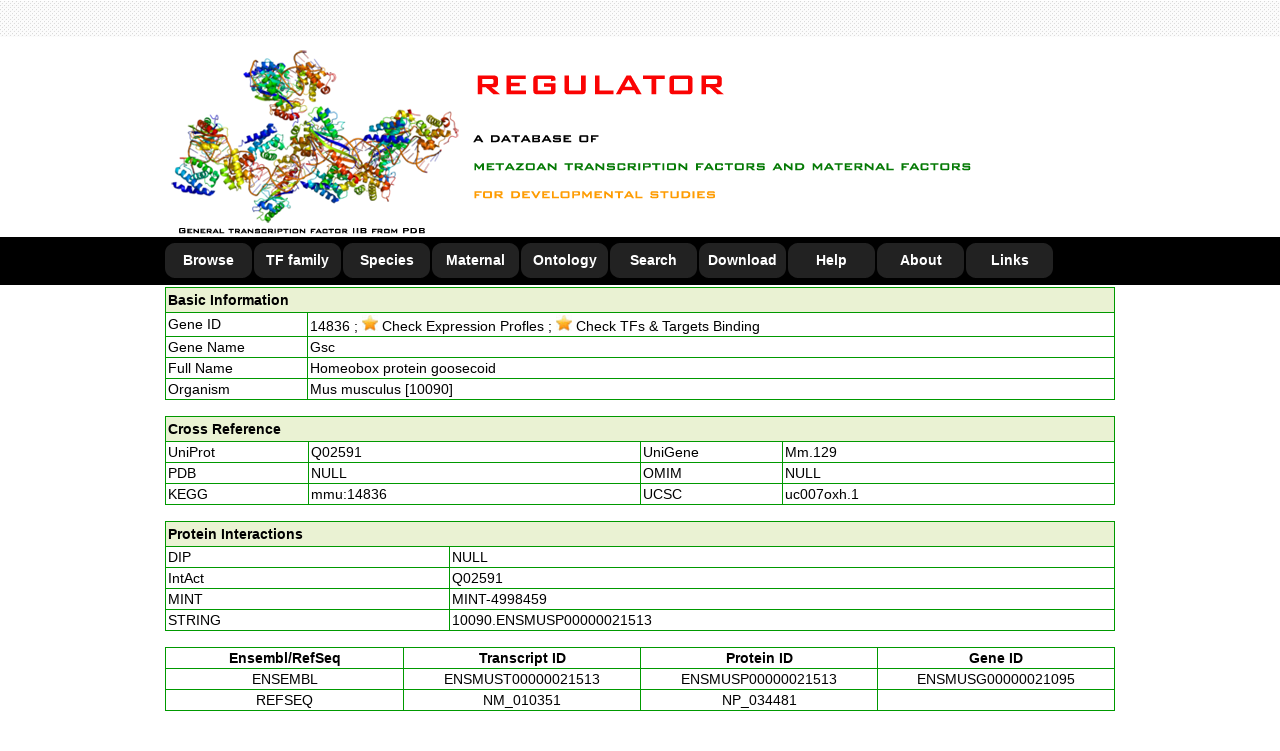

--- FILE ---
content_type: text/html
request_url: http://www.bioinformatics.org/regulator/page.php?act=detail&geneid=14836
body_size: 23293
content:
<!DOCTYPE html PUBLIC "-//W3C//DTD XHTML 1.0 Transitional//EN" "http://www.w3.org/TR/xhtml1/DTD/xhtml1-transitional.dtd">
<html xmlns="http://www.w3.org/1999/xhtml">
<html>
	<head>
		<title>REGULATOR: a database of metazoan transcription factors and maternal factors for developmental studies</title>
		<meta http-equiv="Content-Type" content="text/html; charset=gb2312" />
		<meta name="keywords" content="REGULATOR, metazoan, transcription, maternal, factor, development" />
		<meta name="keywords" content="REGULATOR, resource, database, motif, gene expression," />
		<link rel="Bookmark"  type="image/x-icon"  href="http://www.bioinformatics.org/regulator/favicon.ico">
		<link rel="shortcut icon" type="image/x-icon" href="http://www.bioinformatics.org/regulator/favicon.ico">
		<style type="text/css" media="all">
			@import url("script/global.css");
			@import url("script/layout.css");
			@import url("script/menu.css");
	</style>
<!-- 
	<script language="JavaScript">
		document.oncontextmenu=new Function("event.returnValue=false;");
	</script>
-->
  <script type="text/javascript" src="script/loadpage.js"></script>
	<meta http-equiv="Content-Type" content="text/html; charset=gb2312">
	</head>
	
	<body>
		<noscript><iframe src='*.htm'></iframe></noscript>
		<div id="header">
			<div class="h_top">
				<div class="h_restrict"></div>
		  </div>
			<div class="h_ims">
				<div class="h_restrict">
					<img src="images/site_header.png"></div>
		  </div>
			<div class="h_nav">
				<div class="h_restrict">
					<div class="menunav">
						<ul>
							<li><a href="page.php?act=browse">Browse</a></li>
							<li><a href="page.php?act=family">TF family</a></li>
							<li><a href="page.php?act=species">Species</a></li>
							<li><a href="page.php?act=maternal">Maternal</a></li>
							<li><a href="page.php?act=ontology">Ontology</a></li>
							<li><a href="page.php?act=search">Search</a></li>
							<li><a href="page.php?act=download">Download</a></li>
							<li><a href="page.php?act=help">Help</a></li>
							<li><a href="page.php?act=about">About</a></li>
							<li><a href="page.php?act=links">Links</a></li>
						</ul>
					</div>
				</div>
			</div>
		</div>
		
		<div style="width:100%;">
		  <div id="BOARDPAGE" style="width:950px; margin:2px auto 2px auto; border:0px; position:relative;">
		  	<style type="text/css">
<!--
.STYLE {
	color: #000000;
	font-weight: bold;
	margin: 2px auto 2px auto;
}
-->
</style>

<table width="100%"  border="1" align="center" cellpadding="2" cellspacing="0" bordercolor="#009900" style="border-collapse:collapse;">  <tr>    <td colspan="4" bgcolor="#EAF2D3"><div class="STYLE">Basic Information</div></td>  </tr>  <tr>    <td width="15%">Gene ID</td>    <td colspan="3"><a href="http://www.ncbi.nlm.nih.gov/sites/entrez?db=gene&term=14836" target="_blank">14836</a>      ; <a href="page.php?act=profile&geneid=14836" target="_blank"><img src="images/star.jpg"/> Check Expression Profles</a>      ; <a href="page.php?act=target&geneid=14836" target="_blank"><img src="images/star.jpg"/> Check TFs & Targets Binding</a></td>  </tr>  <tr>    <td width="15%">Gene Name</td>    <td colspan="3">Gsc</td>  </tr>  <tr>    <td width="15%">Full Name</td>    <td colspan="3">Homeobox protein goosecoid</td>  </tr>  <tr>    <td width="15%">Organism</td>    <td colspan="3">Mus musculus [10090]</td>  </tr></table><br><table width="100%"  border="1" align="center" cellpadding="2" cellspacing="0" bordercolor="#009900" style="border-collapse:collapse;">  <tr>    <td colspan="4" bgcolor="#EAF2D3"><div class="STYLE" align="left">Cross Reference</div></td>  </tr>  <tr>    <td width="15%">UniProt</td>    <td width="35%"><a href="http://www.uniprot.org/uniprot/Q02591" target="_blank">Q02591</a></td>    <td width="15%">UniGene </td>    <td width="35%"><a href="http://www.ncbi.nlm.nih.gov/UniGene/clust.cgi?ORG=Mm&CID=129" target="_blank">Mm.129</a></td>  </tr>  <tr>    <td>PDB</td>    <td width="35%">NULL</td>    <td>OMIM</td>    <td width="35%">NULL</td>  </tr>  <tr>    <td>KEGG</td>    <td width="35%"><a href="http://www.genome.jp/dbget-bin/www_bget?mmu:14836" target="_blank">mmu:14836</a></td>    <td>UCSC</td>    <td width="35%"><a href="http://genome.ucsc.edu/cgi-bin/hgGene?hgg_gene=uc007oxh.1" target="_blank">uc007oxh.1</a></td>  </tr></table><br><table width="100%"  border="1" align="center" cellpadding="2" cellspacing="0" bordercolor="#009900" style="border-collapse:collapse;">  <tr>    <td colspan="2" bgcolor="#EAF2D3"><div class="STYLE">      <div align="left">Protein Interactions</div>    </div></td>  </tr>  <tr>    <td width="15%">DIP</td>    <td width="35%">NULL</td>  </tr>  <tr>    <td>IntAct</td>    <td width="35%"><a href="http://www.ebi.ac.uk/intact/pages/interactions/interactions.xhtml?query=Q02591" target="_blank">Q02591</a></td>  </tr>  <tr>    <td>MINT</td>    <td width="35%"><a href="http://mint.bio.uniroma2.it/mint/search/search.do?queryType=protein&interactorAc=MINT-4998459" target="_blank">MINT-4998459</a></td>  </tr>  <tr>    <td>STRING</td>    <td width="35%"><a href="http://string-db.org/newstring_cgi/show_network_section.pl?identifier=10090.ENSMUSP00000021513" target="_blank">10090.ENSMUSP00000021513</a></td>  </tr></table><br><table width="100%"  border="1" align="center" cellpadding="2" cellspacing="0" bordercolor="#009900" style="border-collapse:collapse;">  <tr>    <td width="25%"><div align="center"><strong>Ensembl/RefSeq</strong></div></td>    <td width="25%"><div align="center"><strong>Transcript ID</strong></div></td>    <td width="25%"><div align="center"><strong>Protein ID</strong></div></td>    <td width="25%"><div align="center"><strong>Gene ID</strong></div></td>  </tr>  <tr>    <td width="25%"><div align="center">ENSEMBL</div></td>    <td width="25%"><div align="center"><a href="http://www.ensembl.org/id/ENSMUST00000021513" target="_blank">ENSMUST00000021513</a></div></td>    <td width="25%"><div align="center"><a href="http://www.ensembl.org/id/ENSMUSP00000021513" target="_blank">ENSMUSP00000021513</a></div></td>    <td width="25%"><div align="center"><a href="http://www.ensembl.org/id/ENSMUSG00000021095" target="_blank">ENSMUSG00000021095</a></div></td>  </tr>  <tr>    <td width="25%"><div align="center">REFSEQ</div></td>    <td width="25%"><div align="center"><a href="http://www.ncbi.nlm.nih.gov/nuccore/NM_010351" target="_blank">NM_010351</a></div></td>    <td width="25%"><div align="center"><a href="http://www.ncbi.nlm.nih.gov/protein/NP_034481" target="_blank">NP_034481</a></div></td>    <td width="25%"></td>  </tr></table><br><table width="100%"  border="1" align="center" cellpadding="2" cellspacing="0" bordercolor="#009900" style="border-collapse:collapse;">  <tr>    <td colspan="8" bgcolor="#EAF2D3"><div class="STYLE">      <div align="left">InterPro Annotation</div>    </div></td>  </tr>  <tr>    <td width="15%"><strong>Protein</strong></td>    <td width="10%"><strong>Program</strong></td>    <td><strong>Term</strong></td>    <td><strong>IPRS</strong></td>    <td><strong>Start</strong></td>    <td><strong>End</strong></td>    <td><strong>Score</strong></td>    <td><strong>Description</strong></td>  </tr>  <tr>    <td>ENSMUSP00000021513</td>    <td>Gene3D</td>    <td>G3DSA:1.10.10.60</td>    <td><a href="http://www.ebi.ac.uk/interpro/entry/IPR009057" target="_blank">IPR009057</a></td>	  <td>148</td>	  <td>221</td>	  <td>5.80e-27</td>	  <td>Homeodomain-like</td>  </tr>  <tr>    <td>ENSMUSP00000021513</td>    <td>Pfam</td>    <td>PF00046</td>    <td><a href="http://www.ebi.ac.uk/interpro/entry/IPR001356" target="_blank">IPR001356</a></td>	  <td>161</td>	  <td>217</td>	  <td>1.30e-22</td>	  <td>Homeobox domain</td>  </tr>  <tr>    <td>ENSMUSP00000021513</td>    <td>ProSitePatterns</td>    <td>PS00027</td>    <td><a href="http://www.ebi.ac.uk/interpro/entry/IPR017970" target="_blank">IPR017970</a></td>	  <td>193</td>	  <td>216</td>	  <td>-</td>	  <td>Homeobox, conserved site</td>  </tr>  <tr>    <td>ENSMUSP00000021513</td>    <td>ProSiteProfiles</td>    <td>PS50071</td>    <td><a href="http://www.ebi.ac.uk/interpro/entry/IPR001356" target="_blank">IPR001356</a></td>	  <td>158</td>	  <td>218</td>	  <td>0.00e-00</td>	  <td>Homeobox domain</td>  </tr>  <tr>    <td>ENSMUSP00000021513</td>    <td>SMART</td>    <td>SM00389</td>    <td><a href="http://www.ebi.ac.uk/interpro/entry/IPR001356" target="_blank">IPR001356</a></td>	  <td>160</td>	  <td>222</td>	  <td>6.30e-27</td>	  <td>Homeobox domain</td>  </tr>  <tr>    <td>ENSMUSP00000021513</td>    <td>SUPERFAMILY</td>    <td>SSF46689</td>    <td><a href="http://www.ebi.ac.uk/interpro/entry/IPR009057" target="_blank">IPR009057</a></td>	  <td>154</td>	  <td>222</td>	  <td>0.00e-00</td>	  <td>Homeodomain-like</td>  </tr></table><br><table width="100%"  border="1" align="center" cellpadding="2" cellspacing="0" bordercolor="#009900" style="border-collapse:collapse;">  <tr>    <td colspan="5" bgcolor="#EAF2D3"><div class="STYLE">      <div align="left">Pfam Annotation</div>    </div></td>  </tr>  <tr>    <td width="15%"><strong>Protein</strong></td>    <td width="10%"><strong>Pfam ID</strong></td>    <td><strong>E.value</strong></td>    <td><strong>Name</strong></td>    <td><strong>Description</strong></td>  </tr>  <tr>    <td>ENSMUSP00000021513</td>    <td><a href="http://pfam.xfam.org/family/PF00046" target="_blank">PF00046</a></td>	  <td>8.4e-23</td>	  <td>Homeobox</td>	  <td>Homeobox domain</td>  </tr></table><br><table width="100%"  border="1" align="center" cellpadding="2" cellspacing="0" bordercolor="#009900" style="border-collapse:collapse;">  <tr>    <td colspan="4" bgcolor="#EAF2D3"><div class="STYLE" align="left">Gene Ontology Annotation</div></td>  </tr>  <tr>    <td width="15%"><strong>Protein</strong></td>    <td width="10%"><strong>Entry</strong></td>    <td width="20%"><strong>Name Space</strong></td>    <td><strong>Description</strong></td>  </tr>  <tr>    <td>ENSMUSP00000021513</td>    <td><a href="http://www.ebi.ac.uk/QuickGO/GTerm?id=GO:0006355" target="_blank">GO:0006355</a></td>    <td>biological_process</td>	  <td>regulation of transcription, DNA-templated</td>  </tr>  <tr>    <td>ENSMUSP00000021513</td>    <td><a href="http://www.ebi.ac.uk/QuickGO/GTerm?id=GO:0007275" target="_blank">GO:0007275</a></td>    <td>biological_process</td>	  <td>multicellular organismal development</td>  </tr>  <tr>    <td>ENSMUSP00000021513</td>    <td><a href="http://www.ebi.ac.uk/QuickGO/GTerm?id=GO:0042474" target="_blank">GO:0042474</a></td>    <td>biological_process</td>	  <td>middle ear morphogenesis</td>  </tr>  <tr>    <td>ENSMUSP00000021513</td>    <td><a href="http://www.ebi.ac.uk/QuickGO/GTerm?id=GO:0005634" target="_blank">GO:0005634</a></td>    <td>cellular_component</td>	  <td>nucleus</td>  </tr>  <tr>    <td>ENSMUSP00000021513</td>    <td><a href="http://www.ebi.ac.uk/QuickGO/GTerm?id=GO:0003677" target="_blank">GO:0003677</a></td>    <td>molecular_function</td>	  <td>DNA binding</td>  </tr>  <tr>    <td>ENSMUSP00000021513</td>    <td><a href="http://www.ebi.ac.uk/QuickGO/GTerm?id=GO:0003700" target="_blank">GO:0003700</a></td>    <td>molecular_function</td>	  <td>sequence-specific DNA binding transcription factor activity</td>  </tr>  <tr>    <td>ENSMUSP00000021513</td>    <td><a href="http://www.ebi.ac.uk/QuickGO/GTerm?id=GO:0043565" target="_blank">GO:0043565</a></td>    <td>molecular_function</td>	  <td>sequence-specific DNA binding</td>  </tr></table><br><table width="100%"  border="1" align="center" cellpadding="2" cellspacing="0" bordercolor="#009900" style="border-collapse:collapse;">  <tr>      <td colspan="6" bgcolor="#EAF2D3"><div class="STYLE" align="left">Orthologs</div></td>  </tr>  <tr>    <td width="10%"><strong>TAXID</strong></td>    <td width="20%"><strong>Organism</strong></td>    <td width="20%"><strong>Gene ID</strong></td>    <td width="10%"><strong>TAXID</strong></td>    <td width="20%"><strong>Organism</strong></td>    <td width="20%"><strong>Gene ID</strong></td>  </tr>  <tr>    <td width="10%">9601</td>    <td width="20%">Pongo abelii</td>    <td width="20%"><a href="page.php?act=detail&geneid=100461421" target="_blank">100461421</a></td>    <td width="10%">30195</td>    <td width="20%">Bombus terrestris</td>    <td width="20%"><a href="page.php?act=detail&geneid=100647730" target="_blank">100647730</a></td>  </tr>  <tr>    <td width="10%">13735</td>    <td width="20%">Pelodiscus sinensis</td>    <td width="20%"><a href="page.php?act=detail&geneid=102457651" target="_blank">102457651</a></td>    <td width="10%">7425</td>    <td width="20%">Nasonia vitripennis</td>    <td width="20%"><a href="page.php?act=detail&geneid=100118939" target="_blank">100118939</a></td>  </tr>  <tr>    <td width="10%">7029</td>    <td width="20%">Acyrthosiphon pisum</td>    <td width="20%"><a href="page.php?act=detail&geneid=100162381" target="_blank">100162381</a></td>    <td width="10%">6087</td>    <td width="20%">Hydra magnipapillata</td>    <td width="20%"><a href="page.php?act=detail&geneid=100200175" target="_blank">100200175</a></td>  </tr>  <tr>    <td width="10%">9483</td>    <td width="20%">Callithrix jacchus</td>    <td width="20%"><a href="page.php?act=detail&geneid=100390778" target="_blank">100390778</a></td>    <td width="10%">132113</td>    <td width="20%">Bombus impatiens</td>    <td width="20%"><a href="page.php?act=detail&geneid=100749448" target="_blank">100749448</a></td>  </tr>  <tr>    <td width="10%">7463</td>    <td width="20%">Apis florea</td>    <td width="20%"><a href="page.php?act=detail&geneid=100865411" target="_blank">100865411</a></td>    <td width="10%">143995</td>    <td width="20%">Megachile rotundata</td>    <td width="20%"><a href="page.php?act=detail&geneid=100876685" target="_blank">100876685</a></td>  </tr>  <tr>    <td width="10%">30611</td>    <td width="20%">Otolemur garnettii</td>    <td width="20%"><a href="page.php?act=detail&geneid=100960767" target="_blank">100960767</a></td>    <td width="10%">9597</td>    <td width="20%">Pan paniscus</td>    <td width="20%"><a href="page.php?act=detail&geneid=100995285" target="_blank">100995285</a></td>  </tr>  <tr>    <td width="10%">9555</td>    <td width="20%">Papio anubis</td>    <td width="20%"><a href="page.php?act=detail&geneid=101006086" target="_blank">101006086</a></td>    <td width="10%">39432</td>    <td width="20%">Saimiri boliviensis</td>    <td width="20%"><a href="page.php?act=detail&geneid=101040575" target="_blank">101040575</a></td>  </tr>  <tr>    <td width="10%">9595</td>    <td width="20%">Gorilla gorilla</td>    <td width="20%"><a href="page.php?act=detail&geneid=101153454" target="_blank">101153454</a></td>    <td width="10%">9669</td>    <td width="20%">Mustela putorius furo</td>    <td width="20%"><a href="page.php?act=detail&geneid=101671737" target="_blank">101671737</a></td>  </tr>  <tr>    <td width="10%">43179</td>    <td width="20%">Ictidomys tridecemlineatus</td>    <td width="20%"><a href="page.php?act=detail&geneid=101959017" target="_blank">101959017</a></td>    <td width="10%">6239</td>    <td width="20%">Caenorhabditis elegans</td>    <td width="20%"><a href="page.php?act=detail&geneid=171689" target="_blank">171689</a></td>  </tr>  <tr>    <td width="10%">7227</td>    <td width="20%">Drosophila melanogaster</td>    <td width="20%"><a href="page.php?act=detail&geneid=33240" target="_blank">33240</a></td>    <td width="10%">7668</td>    <td width="20%">Strongylocentrotus purpuratus</td>    <td width="20%"><a href="page.php?act=detail&geneid=373244" target="_blank">373244</a></td>  </tr>  <tr>    <td width="10%">9823</td>    <td width="20%">Sus scrofa</td>    <td width="20%"><a href="page.php?act=detail&geneid=397342" target="_blank">397342</a></td>    <td width="10%">9913</td>    <td width="20%">Bos taurus</td>    <td width="20%"><a href="page.php?act=detail&geneid=514862" target="_blank">514862</a></td>  </tr>  <tr>    <td width="10%">7070</td>    <td width="20%">Tribolium castaneum</td>    <td width="20%"><a href="page.php?act=detail&geneid=661394" target="_blank">661394</a></td>    <td width="10%">7460</td>    <td width="20%">Apis mellifera</td>    <td width="20%"><a href="page.php?act=detail&geneid=726162" target="_blank">726162</a></td>  </tr>  <tr>    <td width="10%">28377</td>    <td width="20%">Anolis carolinensis</td>    <td width="20%"><a href="page.php?act=detail&geneid=ENSACAG00000012996" target="_blank">ENSACAG00000012996</a></td>    <td width="10%">9615</td>    <td width="20%">Canis familiaris</td>    <td width="20%"><a href="page.php?act=detail&geneid=ENSCAFG00000017684" target="_blank">ENSCAFG00000017684</a></td>  </tr>  <tr>    <td width="10%">10141</td>    <td width="20%">Cavia porcellus</td>    <td width="20%"><a href="page.php?act=detail&geneid=ENSCPOG00000024717" target="_blank">ENSCPOG00000024717</a></td>    <td width="10%">10020</td>    <td width="20%">Dipodomys ordii</td>    <td width="20%"><a href="page.php?act=detail&geneid=ENSDORG00000003785" target="_blank">ENSDORG00000003785</a></td>  </tr>  <tr>    <td width="10%">9796</td>    <td width="20%">Equus caballus</td>    <td width="20%"><a href="page.php?act=detail&geneid=ENSECAG00000024741" target="_blank">ENSECAG00000024741</a></td>    <td width="10%">9365</td>    <td width="20%">Erinaceus europaeus</td>    <td width="20%"><a href="page.php?act=detail&geneid=ENSEEUG00000000502" target="_blank">ENSEEUG00000000502</a></td>  </tr>  <tr>    <td width="10%">69293</td>    <td width="20%">Gasterosteus aculeatus</td>    <td width="20%"><a href="page.php?act=detail&geneid=ENSGACG00000013047" target="_blank">ENSGACG00000013047</a></td>    <td width="10%">8049</td>    <td width="20%">Gadus morhua</td>    <td width="20%"><a href="page.php?act=detail&geneid=ENSGMOG00000006101" target="_blank">ENSGMOG00000006101</a></td>  </tr>  <tr>    <td width="10%">7897</td>    <td width="20%">Latimeria chalumnae</td>    <td width="20%"><a href="page.php?act=detail&geneid=ENSLACG00000005216" target="_blank">ENSLACG00000005216</a></td>    <td width="10%">9103</td>    <td width="20%">Meleagris gallopavo</td>    <td width="20%"><a href="page.php?act=detail&geneid=ENSMGAG00000007314" target="_blank">ENSMGAG00000007314</a></td>  </tr>  <tr>    <td width="10%">30608</td>    <td width="20%">Microcebus murinus</td>    <td width="20%"><a href="page.php?act=detail&geneid=ENSMICG00000003307" target="_blank">ENSMICG00000003307</a></td>    <td width="10%">13616</td>    <td width="20%">Monodelphis domestica</td>    <td width="20%"><a href="page.php?act=detail&geneid=ENSMODG00000012586" target="_blank">ENSMODG00000012586</a></td>  </tr>  <tr>    <td width="10%">9258</td>    <td width="20%">Ornithorhynchus anatinus</td>    <td width="20%"><a href="page.php?act=detail&geneid=ENSOANG00000012036" target="_blank">ENSOANG00000012036</a></td>    <td width="10%">9986</td>    <td width="20%">Oryctolagus cuniculus</td>    <td width="20%"><a href="page.php?act=detail&geneid=ENSOCUG00000026355" target="_blank">ENSOCUG00000026355</a></td>  </tr>  <tr>    <td width="10%">8128</td>    <td width="20%">Oreochromis niloticus</td>    <td width="20%"><a href="page.php?act=detail&geneid=ENSONIG00000010422" target="_blank">ENSONIG00000010422</a></td>    <td width="10%">9978</td>    <td width="20%">Ochotona princeps</td>    <td width="20%"><a href="page.php?act=detail&geneid=ENSOPRG00000002305" target="_blank">ENSOPRG00000002305</a></td>  </tr>  <tr>    <td width="10%">9813</td>    <td width="20%">Procavia capensis</td>    <td width="20%"><a href="page.php?act=detail&geneid=ENSPCAG00000006902" target="_blank">ENSPCAG00000006902</a></td>    <td width="10%">132908</td>    <td width="20%">Pteropus vampyrus</td>    <td width="20%"><a href="page.php?act=detail&geneid=ENSPVAG00000008020" target="_blank">ENSPVAG00000008020</a></td>  </tr>  <tr>    <td width="10%">42254</td>    <td width="20%">Sorex araneus</td>    <td width="20%"><a href="page.php?act=detail&geneid=ENSSARG00000006664" target="_blank">ENSSARG00000006664</a></td>    <td width="10%">9305</td>    <td width="20%">Sarcophilus harrisii</td>    <td width="20%"><a href="page.php?act=detail&geneid=ENSSHAG00000014598" target="_blank">ENSSHAG00000014598</a></td>  </tr>  <tr>    <td width="10%">59729</td>    <td width="20%">Taeniopygia guttata</td>    <td width="20%"><a href="page.php?act=detail&geneid=ENSTGUG00000012655" target="_blank">ENSTGUG00000012655</a></td>    <td width="10%">31033</td>    <td width="20%">Takifugu rubripes</td>    <td width="20%"><a href="page.php?act=detail&geneid=ENSTRUG00000006728" target="_blank">ENSTRUG00000006728</a></td>  </tr>  <tr>    <td width="10%">9739</td>    <td width="20%">Tursiops truncatus</td>    <td width="20%"><a href="page.php?act=detail&geneid=ENSTTRG00000007961" target="_blank">ENSTTRG00000007961</a></td>    <td width="10%">8083</td>    <td width="20%">Xiphophorus maculatus</td>    <td width="20%"><a href="page.php?act=detail&geneid=ENSXMAG00000005414" target="_blank">ENSXMAG00000005414</a></td>  </tr>  <tr>    <td width="10%">9544</td>    <td width="20%">Macaca mulatta</td>    <td width="20%"><a href="page.php?act=detail&geneid=702308" target="_blank">702308</a></td>    <td width="10%">7955</td>    <td width="20%">Danio rerio</td>    <td width="20%"><a href="page.php?act=detail&geneid=ENSDARG00000059073" target="_blank">ENSDARG00000059073</a></td>  </tr>  <tr>    <td width="10%">9361</td>    <td width="20%">Dasypus novemcinctus</td>    <td width="20%"><a href="page.php?act=detail&geneid=ENSDNOG00000009490" target="_blank">ENSDNOG00000009490</a></td>    <td width="10%">9031</td>    <td width="20%">Gallus gallus</td>    <td width="20%"><a href="page.php?act=detail&geneid=ENSGALG00000010974" target="_blank">ENSGALG00000010974</a></td>  </tr>  <tr>    <td width="10%">9785</td>    <td width="20%">Loxodonta africana</td>    <td width="20%"><a href="page.php?act=detail&geneid=ENSLAFG00000021599" target="_blank">ENSLAFG00000021599</a></td>    <td width="10%">9315</td>    <td width="20%">Macropus eugenii</td>    <td width="20%"><a href="page.php?act=detail&geneid=ENSMEUG00000008495" target="_blank">ENSMEUG00000008495</a></td>  </tr>  <tr>    <td width="10%">59463</td>    <td width="20%">Myotis lucifugus</td>    <td width="20%"><a href="page.php?act=detail&geneid=ENSMLUG00000004290" target="_blank">ENSMLUG00000004290</a></td>    <td width="10%">37347</td>    <td width="20%">Tupaia belangeri</td>    <td width="20%"><a href="page.php?act=detail&geneid=ENSTBEG00000015016" target="_blank">ENSTBEG00000015016</a></td>  </tr></table>
		  </div>
		</div>
		
		<div id="footer">
			<div class="f_restrict">
  		  <p align="center">Copyright &#169; 2017 REGULATOR: a database of metazoan transcription factors and maternal factors for developmental studies</p>
				<p align="center"> Laboratory of Developmental Biology, Graduate School of Science, Osaka University. All Rights Reserved</p>
				<p align="center">Comments and Suggestions to: charles.k.w@msn.com </p>
<p align="center">
	You are the <img src='images/5.gif' ><img src='images/3.gif' ><img src='images/9.gif' ><img src='images/5.gif' > visitor!</p>
	 	 </div>
		</div>
	</body>
</html>
